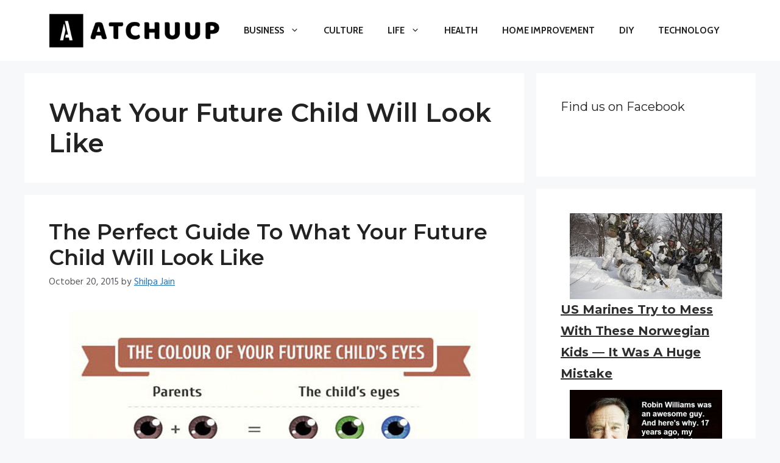

--- FILE ---
content_type: text/html; charset=UTF-8
request_url: https://www.atchuup.com/tag/what-your-future-child-will-look-like/
body_size: 20978
content:
<!DOCTYPE html>
<html lang="en-US">
<head>
	<meta charset="UTF-8">
	<meta name='robots' content='index, follow, max-image-preview:large, max-snippet:-1, max-video-preview:-1' />
	<style>img:is([sizes="auto" i], [sizes^="auto," i]) { contain-intrinsic-size: 3000px 1500px }</style>
	<meta name="viewport" content="width=device-width, initial-scale=1">
	<!-- This site is optimized with the Yoast SEO plugin v25.3 - https://yoast.com/wordpress/plugins/seo/ -->
	<title>What Your Future Child Will Look Like Archives - Atchuup! - Cool Stories Daily</title>
	<link rel="canonical" href="https://www.atchuup.com/tag/what-your-future-child-will-look-like/" />
	<meta property="og:locale" content="en_US" />
	<meta property="og:type" content="article" />
	<meta property="og:title" content="What Your Future Child Will Look Like Archives - Atchuup! - Cool Stories Daily" />
	<meta property="og:url" content="https://www.atchuup.com/tag/what-your-future-child-will-look-like/" />
	<meta property="og:site_name" content="Atchuup! - Cool Stories Daily" />
	<meta name="twitter:card" content="summary_large_image" />
	<script type="application/ld+json" class="yoast-schema-graph">{"@context":"https://schema.org","@graph":[{"@type":"CollectionPage","@id":"https://www.atchuup.com/tag/what-your-future-child-will-look-like/","url":"https://www.atchuup.com/tag/what-your-future-child-will-look-like/","name":"What Your Future Child Will Look Like Archives - Atchuup! - Cool Stories Daily","isPartOf":{"@id":"https://www.atchuup.com/#website"},"primaryImageOfPage":{"@id":"https://www.atchuup.com/tag/what-your-future-child-will-look-like/#primaryimage"},"image":{"@id":"https://www.atchuup.com/tag/what-your-future-child-will-look-like/#primaryimage"},"thumbnailUrl":"https://www.atchuup.com/wp-content/uploads/2015/10/what-your-child-will-look-like-FI.jpg","breadcrumb":{"@id":"https://www.atchuup.com/tag/what-your-future-child-will-look-like/#breadcrumb"},"inLanguage":"en-US"},{"@type":"ImageObject","inLanguage":"en-US","@id":"https://www.atchuup.com/tag/what-your-future-child-will-look-like/#primaryimage","url":"https://www.atchuup.com/wp-content/uploads/2015/10/what-your-child-will-look-like-FI.jpg","contentUrl":"https://www.atchuup.com/wp-content/uploads/2015/10/what-your-child-will-look-like-FI.jpg","width":670,"height":365},{"@type":"BreadcrumbList","@id":"https://www.atchuup.com/tag/what-your-future-child-will-look-like/#breadcrumb","itemListElement":[{"@type":"ListItem","position":1,"name":"Home","item":"https://www.atchuup.com/"},{"@type":"ListItem","position":2,"name":"What Your Future Child Will Look Like"}]},{"@type":"WebSite","@id":"https://www.atchuup.com/#website","url":"https://www.atchuup.com/","name":"Atchuup! - Cool Stories Daily","description":"Cool Stories Daily","publisher":{"@id":"https://www.atchuup.com/#organization"},"potentialAction":[{"@type":"SearchAction","target":{"@type":"EntryPoint","urlTemplate":"https://www.atchuup.com/?s={search_term_string}"},"query-input":{"@type":"PropertyValueSpecification","valueRequired":true,"valueName":"search_term_string"}}],"inLanguage":"en-US"},{"@type":"Organization","@id":"https://www.atchuup.com/#organization","name":"Atchuup! - Cool Stories Daily","url":"https://www.atchuup.com/","logo":{"@type":"ImageObject","inLanguage":"en-US","@id":"https://www.atchuup.com/#/schema/logo/image/","url":"https://www.atchuup.com/wp-content/uploads/2022/02/logo-normal.png","contentUrl":"https://www.atchuup.com/wp-content/uploads/2022/02/logo-normal.png","width":400,"height":81,"caption":"Atchuup! - Cool Stories Daily"},"image":{"@id":"https://www.atchuup.com/#/schema/logo/image/"}}]}</script>
	<!-- / Yoast SEO plugin. -->


<link href='https://fonts.gstatic.com' crossorigin rel='preconnect' />
<link href='https://fonts.googleapis.com' crossorigin rel='preconnect' />
<link rel="alternate" type="application/rss+xml" title="Atchuup! - Cool Stories Daily &raquo; Feed" href="https://www.atchuup.com/feed/" />
<link rel="alternate" type="application/rss+xml" title="Atchuup! - Cool Stories Daily &raquo; Comments Feed" href="https://www.atchuup.com/comments/feed/" />
<link rel="alternate" type="application/rss+xml" title="Atchuup! - Cool Stories Daily &raquo; What Your Future Child Will Look Like Tag Feed" href="https://www.atchuup.com/tag/what-your-future-child-will-look-like/feed/" />
<script>
window._wpemojiSettings = {"baseUrl":"https:\/\/s.w.org\/images\/core\/emoji\/16.0.1\/72x72\/","ext":".png","svgUrl":"https:\/\/s.w.org\/images\/core\/emoji\/16.0.1\/svg\/","svgExt":".svg","source":{"concatemoji":"https:\/\/www.atchuup.com\/wp-includes\/js\/wp-emoji-release.min.js?ver=6.8.3"}};
/*! This file is auto-generated */
!function(s,n){var o,i,e;function c(e){try{var t={supportTests:e,timestamp:(new Date).valueOf()};sessionStorage.setItem(o,JSON.stringify(t))}catch(e){}}function p(e,t,n){e.clearRect(0,0,e.canvas.width,e.canvas.height),e.fillText(t,0,0);var t=new Uint32Array(e.getImageData(0,0,e.canvas.width,e.canvas.height).data),a=(e.clearRect(0,0,e.canvas.width,e.canvas.height),e.fillText(n,0,0),new Uint32Array(e.getImageData(0,0,e.canvas.width,e.canvas.height).data));return t.every(function(e,t){return e===a[t]})}function u(e,t){e.clearRect(0,0,e.canvas.width,e.canvas.height),e.fillText(t,0,0);for(var n=e.getImageData(16,16,1,1),a=0;a<n.data.length;a++)if(0!==n.data[a])return!1;return!0}function f(e,t,n,a){switch(t){case"flag":return n(e,"\ud83c\udff3\ufe0f\u200d\u26a7\ufe0f","\ud83c\udff3\ufe0f\u200b\u26a7\ufe0f")?!1:!n(e,"\ud83c\udde8\ud83c\uddf6","\ud83c\udde8\u200b\ud83c\uddf6")&&!n(e,"\ud83c\udff4\udb40\udc67\udb40\udc62\udb40\udc65\udb40\udc6e\udb40\udc67\udb40\udc7f","\ud83c\udff4\u200b\udb40\udc67\u200b\udb40\udc62\u200b\udb40\udc65\u200b\udb40\udc6e\u200b\udb40\udc67\u200b\udb40\udc7f");case"emoji":return!a(e,"\ud83e\udedf")}return!1}function g(e,t,n,a){var r="undefined"!=typeof WorkerGlobalScope&&self instanceof WorkerGlobalScope?new OffscreenCanvas(300,150):s.createElement("canvas"),o=r.getContext("2d",{willReadFrequently:!0}),i=(o.textBaseline="top",o.font="600 32px Arial",{});return e.forEach(function(e){i[e]=t(o,e,n,a)}),i}function t(e){var t=s.createElement("script");t.src=e,t.defer=!0,s.head.appendChild(t)}"undefined"!=typeof Promise&&(o="wpEmojiSettingsSupports",i=["flag","emoji"],n.supports={everything:!0,everythingExceptFlag:!0},e=new Promise(function(e){s.addEventListener("DOMContentLoaded",e,{once:!0})}),new Promise(function(t){var n=function(){try{var e=JSON.parse(sessionStorage.getItem(o));if("object"==typeof e&&"number"==typeof e.timestamp&&(new Date).valueOf()<e.timestamp+604800&&"object"==typeof e.supportTests)return e.supportTests}catch(e){}return null}();if(!n){if("undefined"!=typeof Worker&&"undefined"!=typeof OffscreenCanvas&&"undefined"!=typeof URL&&URL.createObjectURL&&"undefined"!=typeof Blob)try{var e="postMessage("+g.toString()+"("+[JSON.stringify(i),f.toString(),p.toString(),u.toString()].join(",")+"));",a=new Blob([e],{type:"text/javascript"}),r=new Worker(URL.createObjectURL(a),{name:"wpTestEmojiSupports"});return void(r.onmessage=function(e){c(n=e.data),r.terminate(),t(n)})}catch(e){}c(n=g(i,f,p,u))}t(n)}).then(function(e){for(var t in e)n.supports[t]=e[t],n.supports.everything=n.supports.everything&&n.supports[t],"flag"!==t&&(n.supports.everythingExceptFlag=n.supports.everythingExceptFlag&&n.supports[t]);n.supports.everythingExceptFlag=n.supports.everythingExceptFlag&&!n.supports.flag,n.DOMReady=!1,n.readyCallback=function(){n.DOMReady=!0}}).then(function(){return e}).then(function(){var e;n.supports.everything||(n.readyCallback(),(e=n.source||{}).concatemoji?t(e.concatemoji):e.wpemoji&&e.twemoji&&(t(e.twemoji),t(e.wpemoji)))}))}((window,document),window._wpemojiSettings);
</script>
<style id='wp-emoji-styles-inline-css'>

	img.wp-smiley, img.emoji {
		display: inline !important;
		border: none !important;
		box-shadow: none !important;
		height: 1em !important;
		width: 1em !important;
		margin: 0 0.07em !important;
		vertical-align: -0.1em !important;
		background: none !important;
		padding: 0 !important;
	}
</style>
<link rel='stylesheet' id='wp-block-library-css' href='https://www.atchuup.com/wp-includes/css/dist/block-library/style.min.css?ver=6.8.3' media='all' />
<style id='classic-theme-styles-inline-css'>
/*! This file is auto-generated */
.wp-block-button__link{color:#fff;background-color:#32373c;border-radius:9999px;box-shadow:none;text-decoration:none;padding:calc(.667em + 2px) calc(1.333em + 2px);font-size:1.125em}.wp-block-file__button{background:#32373c;color:#fff;text-decoration:none}
</style>
<link rel='stylesheet' id='quads-style-css-css' href='https://www.atchuup.com/wp-content/plugins/quick-adsense-reloaded/includes/gutenberg/dist/blocks.style.build.css?ver=2.0.92' media='all' />
<style id='global-styles-inline-css'>
:root{--wp--preset--aspect-ratio--square: 1;--wp--preset--aspect-ratio--4-3: 4/3;--wp--preset--aspect-ratio--3-4: 3/4;--wp--preset--aspect-ratio--3-2: 3/2;--wp--preset--aspect-ratio--2-3: 2/3;--wp--preset--aspect-ratio--16-9: 16/9;--wp--preset--aspect-ratio--9-16: 9/16;--wp--preset--color--black: #000000;--wp--preset--color--cyan-bluish-gray: #abb8c3;--wp--preset--color--white: #ffffff;--wp--preset--color--pale-pink: #f78da7;--wp--preset--color--vivid-red: #cf2e2e;--wp--preset--color--luminous-vivid-orange: #ff6900;--wp--preset--color--luminous-vivid-amber: #fcb900;--wp--preset--color--light-green-cyan: #7bdcb5;--wp--preset--color--vivid-green-cyan: #00d084;--wp--preset--color--pale-cyan-blue: #8ed1fc;--wp--preset--color--vivid-cyan-blue: #0693e3;--wp--preset--color--vivid-purple: #9b51e0;--wp--preset--color--contrast: var(--contrast);--wp--preset--color--contrast-2: var(--contrast-2);--wp--preset--color--contrast-3: var(--contrast-3);--wp--preset--color--base: var(--base);--wp--preset--color--base-2: var(--base-2);--wp--preset--color--base-3: var(--base-3);--wp--preset--color--accent: var(--accent);--wp--preset--gradient--vivid-cyan-blue-to-vivid-purple: linear-gradient(135deg,rgba(6,147,227,1) 0%,rgb(155,81,224) 100%);--wp--preset--gradient--light-green-cyan-to-vivid-green-cyan: linear-gradient(135deg,rgb(122,220,180) 0%,rgb(0,208,130) 100%);--wp--preset--gradient--luminous-vivid-amber-to-luminous-vivid-orange: linear-gradient(135deg,rgba(252,185,0,1) 0%,rgba(255,105,0,1) 100%);--wp--preset--gradient--luminous-vivid-orange-to-vivid-red: linear-gradient(135deg,rgba(255,105,0,1) 0%,rgb(207,46,46) 100%);--wp--preset--gradient--very-light-gray-to-cyan-bluish-gray: linear-gradient(135deg,rgb(238,238,238) 0%,rgb(169,184,195) 100%);--wp--preset--gradient--cool-to-warm-spectrum: linear-gradient(135deg,rgb(74,234,220) 0%,rgb(151,120,209) 20%,rgb(207,42,186) 40%,rgb(238,44,130) 60%,rgb(251,105,98) 80%,rgb(254,248,76) 100%);--wp--preset--gradient--blush-light-purple: linear-gradient(135deg,rgb(255,206,236) 0%,rgb(152,150,240) 100%);--wp--preset--gradient--blush-bordeaux: linear-gradient(135deg,rgb(254,205,165) 0%,rgb(254,45,45) 50%,rgb(107,0,62) 100%);--wp--preset--gradient--luminous-dusk: linear-gradient(135deg,rgb(255,203,112) 0%,rgb(199,81,192) 50%,rgb(65,88,208) 100%);--wp--preset--gradient--pale-ocean: linear-gradient(135deg,rgb(255,245,203) 0%,rgb(182,227,212) 50%,rgb(51,167,181) 100%);--wp--preset--gradient--electric-grass: linear-gradient(135deg,rgb(202,248,128) 0%,rgb(113,206,126) 100%);--wp--preset--gradient--midnight: linear-gradient(135deg,rgb(2,3,129) 0%,rgb(40,116,252) 100%);--wp--preset--font-size--small: 13px;--wp--preset--font-size--medium: 20px;--wp--preset--font-size--large: 36px;--wp--preset--font-size--x-large: 42px;--wp--preset--spacing--20: 0.44rem;--wp--preset--spacing--30: 0.67rem;--wp--preset--spacing--40: 1rem;--wp--preset--spacing--50: 1.5rem;--wp--preset--spacing--60: 2.25rem;--wp--preset--spacing--70: 3.38rem;--wp--preset--spacing--80: 5.06rem;--wp--preset--shadow--natural: 6px 6px 9px rgba(0, 0, 0, 0.2);--wp--preset--shadow--deep: 12px 12px 50px rgba(0, 0, 0, 0.4);--wp--preset--shadow--sharp: 6px 6px 0px rgba(0, 0, 0, 0.2);--wp--preset--shadow--outlined: 6px 6px 0px -3px rgba(255, 255, 255, 1), 6px 6px rgba(0, 0, 0, 1);--wp--preset--shadow--crisp: 6px 6px 0px rgba(0, 0, 0, 1);}:where(.is-layout-flex){gap: 0.5em;}:where(.is-layout-grid){gap: 0.5em;}body .is-layout-flex{display: flex;}.is-layout-flex{flex-wrap: wrap;align-items: center;}.is-layout-flex > :is(*, div){margin: 0;}body .is-layout-grid{display: grid;}.is-layout-grid > :is(*, div){margin: 0;}:where(.wp-block-columns.is-layout-flex){gap: 2em;}:where(.wp-block-columns.is-layout-grid){gap: 2em;}:where(.wp-block-post-template.is-layout-flex){gap: 1.25em;}:where(.wp-block-post-template.is-layout-grid){gap: 1.25em;}.has-black-color{color: var(--wp--preset--color--black) !important;}.has-cyan-bluish-gray-color{color: var(--wp--preset--color--cyan-bluish-gray) !important;}.has-white-color{color: var(--wp--preset--color--white) !important;}.has-pale-pink-color{color: var(--wp--preset--color--pale-pink) !important;}.has-vivid-red-color{color: var(--wp--preset--color--vivid-red) !important;}.has-luminous-vivid-orange-color{color: var(--wp--preset--color--luminous-vivid-orange) !important;}.has-luminous-vivid-amber-color{color: var(--wp--preset--color--luminous-vivid-amber) !important;}.has-light-green-cyan-color{color: var(--wp--preset--color--light-green-cyan) !important;}.has-vivid-green-cyan-color{color: var(--wp--preset--color--vivid-green-cyan) !important;}.has-pale-cyan-blue-color{color: var(--wp--preset--color--pale-cyan-blue) !important;}.has-vivid-cyan-blue-color{color: var(--wp--preset--color--vivid-cyan-blue) !important;}.has-vivid-purple-color{color: var(--wp--preset--color--vivid-purple) !important;}.has-black-background-color{background-color: var(--wp--preset--color--black) !important;}.has-cyan-bluish-gray-background-color{background-color: var(--wp--preset--color--cyan-bluish-gray) !important;}.has-white-background-color{background-color: var(--wp--preset--color--white) !important;}.has-pale-pink-background-color{background-color: var(--wp--preset--color--pale-pink) !important;}.has-vivid-red-background-color{background-color: var(--wp--preset--color--vivid-red) !important;}.has-luminous-vivid-orange-background-color{background-color: var(--wp--preset--color--luminous-vivid-orange) !important;}.has-luminous-vivid-amber-background-color{background-color: var(--wp--preset--color--luminous-vivid-amber) !important;}.has-light-green-cyan-background-color{background-color: var(--wp--preset--color--light-green-cyan) !important;}.has-vivid-green-cyan-background-color{background-color: var(--wp--preset--color--vivid-green-cyan) !important;}.has-pale-cyan-blue-background-color{background-color: var(--wp--preset--color--pale-cyan-blue) !important;}.has-vivid-cyan-blue-background-color{background-color: var(--wp--preset--color--vivid-cyan-blue) !important;}.has-vivid-purple-background-color{background-color: var(--wp--preset--color--vivid-purple) !important;}.has-black-border-color{border-color: var(--wp--preset--color--black) !important;}.has-cyan-bluish-gray-border-color{border-color: var(--wp--preset--color--cyan-bluish-gray) !important;}.has-white-border-color{border-color: var(--wp--preset--color--white) !important;}.has-pale-pink-border-color{border-color: var(--wp--preset--color--pale-pink) !important;}.has-vivid-red-border-color{border-color: var(--wp--preset--color--vivid-red) !important;}.has-luminous-vivid-orange-border-color{border-color: var(--wp--preset--color--luminous-vivid-orange) !important;}.has-luminous-vivid-amber-border-color{border-color: var(--wp--preset--color--luminous-vivid-amber) !important;}.has-light-green-cyan-border-color{border-color: var(--wp--preset--color--light-green-cyan) !important;}.has-vivid-green-cyan-border-color{border-color: var(--wp--preset--color--vivid-green-cyan) !important;}.has-pale-cyan-blue-border-color{border-color: var(--wp--preset--color--pale-cyan-blue) !important;}.has-vivid-cyan-blue-border-color{border-color: var(--wp--preset--color--vivid-cyan-blue) !important;}.has-vivid-purple-border-color{border-color: var(--wp--preset--color--vivid-purple) !important;}.has-vivid-cyan-blue-to-vivid-purple-gradient-background{background: var(--wp--preset--gradient--vivid-cyan-blue-to-vivid-purple) !important;}.has-light-green-cyan-to-vivid-green-cyan-gradient-background{background: var(--wp--preset--gradient--light-green-cyan-to-vivid-green-cyan) !important;}.has-luminous-vivid-amber-to-luminous-vivid-orange-gradient-background{background: var(--wp--preset--gradient--luminous-vivid-amber-to-luminous-vivid-orange) !important;}.has-luminous-vivid-orange-to-vivid-red-gradient-background{background: var(--wp--preset--gradient--luminous-vivid-orange-to-vivid-red) !important;}.has-very-light-gray-to-cyan-bluish-gray-gradient-background{background: var(--wp--preset--gradient--very-light-gray-to-cyan-bluish-gray) !important;}.has-cool-to-warm-spectrum-gradient-background{background: var(--wp--preset--gradient--cool-to-warm-spectrum) !important;}.has-blush-light-purple-gradient-background{background: var(--wp--preset--gradient--blush-light-purple) !important;}.has-blush-bordeaux-gradient-background{background: var(--wp--preset--gradient--blush-bordeaux) !important;}.has-luminous-dusk-gradient-background{background: var(--wp--preset--gradient--luminous-dusk) !important;}.has-pale-ocean-gradient-background{background: var(--wp--preset--gradient--pale-ocean) !important;}.has-electric-grass-gradient-background{background: var(--wp--preset--gradient--electric-grass) !important;}.has-midnight-gradient-background{background: var(--wp--preset--gradient--midnight) !important;}.has-small-font-size{font-size: var(--wp--preset--font-size--small) !important;}.has-medium-font-size{font-size: var(--wp--preset--font-size--medium) !important;}.has-large-font-size{font-size: var(--wp--preset--font-size--large) !important;}.has-x-large-font-size{font-size: var(--wp--preset--font-size--x-large) !important;}
:where(.wp-block-post-template.is-layout-flex){gap: 1.25em;}:where(.wp-block-post-template.is-layout-grid){gap: 1.25em;}
:where(.wp-block-columns.is-layout-flex){gap: 2em;}:where(.wp-block-columns.is-layout-grid){gap: 2em;}
:root :where(.wp-block-pullquote){font-size: 1.5em;line-height: 1.6;}
</style>
<style id='wpxpo-global-style-inline-css'>
:root { --preset-color1: #037fff --preset-color2: #026fe0 --preset-color3: #071323 --preset-color4: #132133 --preset-color5: #34495e --preset-color6: #787676 --preset-color7: #f0f2f3 --preset-color8: #f8f9fa --preset-color9: #ffffff }
</style>
<style id='ultp-preset-colors-style-inline-css'>
:root { --postx_preset_Base_1_color: #f4f4ff; --postx_preset_Base_2_color: #dddff8; --postx_preset_Base_3_color: #B4B4D6; --postx_preset_Primary_color: #3323f0; --postx_preset_Secondary_color: #4a5fff; --postx_preset_Tertiary_color: #FFFFFF; --postx_preset_Contrast_3_color: #545472; --postx_preset_Contrast_2_color: #262657; --postx_preset_Contrast_1_color: #10102e; --postx_preset_Over_Primary_color: #ffffff;  }
</style>
<style id='ultp-preset-gradient-style-inline-css'>
:root { --postx_preset_Primary_to_Secondary_to_Right_gradient: linear-gradient(90deg, var(--postx_preset_Primary_color) 0%, var(--postx_preset_Secondary_color) 100%); --postx_preset_Primary_to_Secondary_to_Bottom_gradient: linear-gradient(180deg, var(--postx_preset_Primary_color) 0%, var(--postx_preset_Secondary_color) 100%); --postx_preset_Secondary_to_Primary_to_Right_gradient: linear-gradient(90deg, var(--postx_preset_Secondary_color) 0%, var(--postx_preset_Primary_color) 100%); --postx_preset_Secondary_to_Primary_to_Bottom_gradient: linear-gradient(180deg, var(--postx_preset_Secondary_color) 0%, var(--postx_preset_Primary_color) 100%); --postx_preset_Cold_Evening_gradient: linear-gradient(0deg, rgb(12, 52, 131) 0%, rgb(162, 182, 223) 100%, rgb(107, 140, 206) 100%, rgb(162, 182, 223) 100%); --postx_preset_Purple_Division_gradient: linear-gradient(0deg, rgb(112, 40, 228) 0%, rgb(229, 178, 202) 100%); --postx_preset_Over_Sun_gradient: linear-gradient(60deg, rgb(171, 236, 214) 0%, rgb(251, 237, 150) 100%); --postx_preset_Morning_Salad_gradient: linear-gradient(-255deg, rgb(183, 248, 219) 0%, rgb(80, 167, 194) 100%); --postx_preset_Fabled_Sunset_gradient: linear-gradient(-270deg, rgb(35, 21, 87) 0%, rgb(68, 16, 122) 29%, rgb(255, 19, 97) 67%, rgb(255, 248, 0) 100%);  }
</style>
<style id='ultp-preset-typo-style-inline-css'>
@import url('https://fonts.googleapis.com/css?family=Roboto:100,100i,300,300i,400,400i,500,500i,700,700i,900,900i'); :root { --postx_preset_Heading_typo_font_family: Roboto; --postx_preset_Heading_typo_font_family_type: sans-serif; --postx_preset_Heading_typo_font_weight: 600; --postx_preset_Heading_typo_text_transform: capitalize; --postx_preset_Body_and_Others_typo_font_family: Roboto; --postx_preset_Body_and_Others_typo_font_family_type: sans-serif; --postx_preset_Body_and_Others_typo_font_weight: 400; --postx_preset_Body_and_Others_typo_text_transform: lowercase; --postx_preset_body_typo_font_size_lg: 16px; --postx_preset_paragraph_1_typo_font_size_lg: 12px; --postx_preset_paragraph_2_typo_font_size_lg: 12px; --postx_preset_paragraph_3_typo_font_size_lg: 12px; --postx_preset_heading_h1_typo_font_size_lg: 42px; --postx_preset_heading_h2_typo_font_size_lg: 36px; --postx_preset_heading_h3_typo_font_size_lg: 30px; --postx_preset_heading_h4_typo_font_size_lg: 24px; --postx_preset_heading_h5_typo_font_size_lg: 20px; --postx_preset_heading_h6_typo_font_size_lg: 16px; }
</style>
<link rel='stylesheet' id='generate-style-css' href='https://www.atchuup.com/wp-content/themes/generatepress/assets/css/main.min.css?ver=3.2.4' media='all' />
<style id='generate-style-inline-css'>
body{background-color:var(--base-2);color:var(--contrast);}a{color:var(--accent);}a{text-decoration:underline;}.entry-title a, .site-branding a, a.button, .wp-block-button__link, .main-navigation a{text-decoration:none;}a:hover, a:focus, a:active{color:var(--contrast);}.wp-block-group__inner-container{max-width:1200px;margin-left:auto;margin-right:auto;}.site-header .header-image{width:280px;}:root{--contrast:#222222;--contrast-2:#575760;--contrast-3:#b2b2be;--base:#f0f0f0;--base-2:#f7f8f9;--base-3:#ffffff;--accent:#1e73be;}.has-contrast-color{color:var(--contrast);}.has-contrast-background-color{background-color:var(--contrast);}.has-contrast-2-color{color:var(--contrast-2);}.has-contrast-2-background-color{background-color:var(--contrast-2);}.has-contrast-3-color{color:var(--contrast-3);}.has-contrast-3-background-color{background-color:var(--contrast-3);}.has-base-color{color:var(--base);}.has-base-background-color{background-color:var(--base);}.has-base-2-color{color:var(--base-2);}.has-base-2-background-color{background-color:var(--base-2);}.has-base-3-color{color:var(--base-3);}.has-base-3-background-color{background-color:var(--base-3);}.has-accent-color{color:var(--accent);}.has-accent-background-color{background-color:var(--accent);}h1, h2, h3, h4, h5, h6{font-family:Montserrat, sans-serif;font-weight:600;}.main-navigation a, .main-navigation .menu-toggle, .main-navigation .menu-bar-items{font-family:Cabin, sans-serif;font-weight:bold;text-transform:uppercase;}body, button, input, select, textarea{font-family:Hind, sans-serif;font-size:18px;}body{line-height:1.7;}.wp-show-posts-entry-title{font-size:17px;}.arpw-title{font-family:Montserrat, sans-serif;font-weight:700;font-size:20px;}.top-bar{background-color:#636363;color:#ffffff;}.top-bar a{color:#ffffff;}.top-bar a:hover{color:#303030;}.site-header{background-color:var(--base-3);}.main-title a,.main-title a:hover{color:var(--contrast);}.site-description{color:var(--contrast-2);}.mobile-menu-control-wrapper .menu-toggle,.mobile-menu-control-wrapper .menu-toggle:hover,.mobile-menu-control-wrapper .menu-toggle:focus,.has-inline-mobile-toggle #site-navigation.toggled{background-color:rgba(0, 0, 0, 0.02);}.main-navigation,.main-navigation ul ul{background-color:var(--base-3);}.main-navigation .main-nav ul li a, .main-navigation .menu-toggle, .main-navigation .menu-bar-items{color:var(--contrast);}.main-navigation .main-nav ul li:not([class*="current-menu-"]):hover > a, .main-navigation .main-nav ul li:not([class*="current-menu-"]):focus > a, .main-navigation .main-nav ul li.sfHover:not([class*="current-menu-"]) > a, .main-navigation .menu-bar-item:hover > a, .main-navigation .menu-bar-item.sfHover > a{color:var(--accent);}button.menu-toggle:hover,button.menu-toggle:focus{color:var(--contrast);}.main-navigation .main-nav ul li[class*="current-menu-"] > a{color:var(--accent);}.navigation-search input[type="search"],.navigation-search input[type="search"]:active, .navigation-search input[type="search"]:focus, .main-navigation .main-nav ul li.search-item.active > a, .main-navigation .menu-bar-items .search-item.active > a{color:var(--accent);}.main-navigation ul ul{background-color:var(--base);}.separate-containers .inside-article, .separate-containers .comments-area, .separate-containers .page-header, .one-container .container, .separate-containers .paging-navigation, .inside-page-header{background-color:var(--base-3);}.entry-title a{color:var(--contrast);}.entry-title a:hover{color:var(--contrast-2);}.entry-meta{color:var(--contrast-2);}.sidebar .widget{background-color:var(--base-3);}.sidebar .widget a{color:#2e2e2e;}.sidebar .widget a:hover{color:#352b2b;}.footer-widgets{background-color:var(--base-3);}.site-info{background-color:var(--base-3);}input[type="text"],input[type="email"],input[type="url"],input[type="password"],input[type="search"],input[type="tel"],input[type="number"],textarea,select{color:var(--contrast);background-color:var(--base-2);border-color:var(--base);}input[type="text"]:focus,input[type="email"]:focus,input[type="url"]:focus,input[type="password"]:focus,input[type="search"]:focus,input[type="tel"]:focus,input[type="number"]:focus,textarea:focus,select:focus{color:var(--contrast);background-color:var(--base-2);border-color:var(--contrast-3);}button,html input[type="button"],input[type="reset"],input[type="submit"],a.button,a.wp-block-button__link:not(.has-background){color:#ffffff;background-color:#55555e;}button:hover,html input[type="button"]:hover,input[type="reset"]:hover,input[type="submit"]:hover,a.button:hover,button:focus,html input[type="button"]:focus,input[type="reset"]:focus,input[type="submit"]:focus,a.button:focus,a.wp-block-button__link:not(.has-background):active,a.wp-block-button__link:not(.has-background):focus,a.wp-block-button__link:not(.has-background):hover{color:#ffffff;background-color:#3f4047;}a.generate-back-to-top{background-color:rgba( 0,0,0,0.4 );color:#ffffff;}a.generate-back-to-top:hover,a.generate-back-to-top:focus{background-color:rgba( 0,0,0,0.6 );color:#ffffff;}@media (max-width: 835px){.main-navigation .menu-bar-item:hover > a, .main-navigation .menu-bar-item.sfHover > a{background:none;color:var(--contrast);}}.nav-below-header .main-navigation .inside-navigation.grid-container, .nav-above-header .main-navigation .inside-navigation.grid-container{padding:0px 20px 0px 20px;}.site-main .wp-block-group__inner-container{padding:40px;}.separate-containers .paging-navigation{padding-top:20px;padding-bottom:20px;}.entry-content .alignwide, body:not(.no-sidebar) .entry-content .alignfull{margin-left:-40px;width:calc(100% + 80px);max-width:calc(100% + 80px);}.rtl .menu-item-has-children .dropdown-menu-toggle{padding-left:20px;}.rtl .main-navigation .main-nav ul li.menu-item-has-children > a{padding-right:20px;}@media (max-width:768px){.separate-containers .inside-article, .separate-containers .comments-area, .separate-containers .page-header, .separate-containers .paging-navigation, .one-container .site-content, .inside-page-header{padding:30px;}.site-main .wp-block-group__inner-container{padding:30px;}.inside-top-bar{padding-right:30px;padding-left:30px;}.inside-header{padding-right:30px;padding-left:30px;}.widget-area .widget{padding-top:30px;padding-right:30px;padding-bottom:30px;padding-left:30px;}.footer-widgets-container{padding-top:30px;padding-right:30px;padding-bottom:30px;padding-left:30px;}.inside-site-info{padding-right:30px;padding-left:30px;}.entry-content .alignwide, body:not(.no-sidebar) .entry-content .alignfull{margin-left:-30px;width:calc(100% + 60px);max-width:calc(100% + 60px);}.one-container .site-main .paging-navigation{margin-bottom:20px;}}/* End cached CSS */.is-right-sidebar{width:30%;}.is-left-sidebar{width:30%;}.site-content .content-area{width:70%;}@media (max-width: 835px){.main-navigation .menu-toggle,.sidebar-nav-mobile:not(#sticky-placeholder){display:block;}.main-navigation ul,.gen-sidebar-nav,.main-navigation:not(.slideout-navigation):not(.toggled) .main-nav > ul,.has-inline-mobile-toggle #site-navigation .inside-navigation > *:not(.navigation-search):not(.main-nav){display:none;}.nav-align-right .inside-navigation,.nav-align-center .inside-navigation{justify-content:space-between;}.has-inline-mobile-toggle .mobile-menu-control-wrapper{display:flex;flex-wrap:wrap;}.has-inline-mobile-toggle .inside-header{flex-direction:row;text-align:left;flex-wrap:wrap;}.has-inline-mobile-toggle .header-widget,.has-inline-mobile-toggle #site-navigation{flex-basis:100%;}.nav-float-left .has-inline-mobile-toggle #site-navigation{order:10;}}
.dynamic-author-image-rounded{border-radius:100%;}.dynamic-featured-image, .dynamic-author-image{vertical-align:middle;}.one-container.blog .dynamic-content-template:not(:last-child), .one-container.archive .dynamic-content-template:not(:last-child){padding-bottom:0px;}.dynamic-entry-excerpt > p:last-child{margin-bottom:0px;}
.page-hero .inside-page-hero.grid-container{max-width:calc(1200px - 0px - 0px);}.inside-page-hero > *:last-child{margin-bottom:0px;}
</style>
<link rel='stylesheet' id='generate-google-fonts-css' href='https://fonts.googleapis.com/css?family=Montserrat%3A100%2C100italic%2C200%2C200italic%2C300%2C300italic%2Cregular%2Citalic%2C500%2C500italic%2C600%2C600italic%2C700%2C700italic%2C800%2C800italic%2C900%2C900italic%7CCabin%3Aregular%2C500%2C600%2C700%2Citalic%2C500italic%2C600italic%2C700italic%7CHind%3A300%2Cregular%2C500%2C600%2C700&#038;display=swap&#038;ver=3.2.4' media='all' />
<link rel='stylesheet' id='arpw-style-css' href='https://www.atchuup.com/wp-content/plugins/advanced-random-posts-widget/assets/css/arpw-frontend.css?ver=6.8.3' media='all' />
<style id='generateblocks-inline-css'>
:root{--gb-container-width:1200px;}.gb-container .wp-block-image img{vertical-align:middle;}.gb-grid-wrapper .wp-block-image{margin-bottom:0;}.gb-highlight{background:none;}.gb-shape{line-height:0;}.gb-container-link{position:absolute;top:0;right:0;bottom:0;left:0;z-index:999;}a.gb-container{display: block;}
</style>
<link rel='stylesheet' id='generate-blog-images-css' href='https://www.atchuup.com/wp-content/plugins/gp-premium/blog/functions/css/featured-images.min.css?ver=2.5.0' media='all' />
<style id='quads-styles-inline-css'>

    .quads-location ins.adsbygoogle {
        background: transparent !important;
    }.quads-location .quads_rotator_img{ opacity:1 !important;}
    .quads.quads_ad_container { display: grid; grid-template-columns: auto; grid-gap: 10px; padding: 10px; }
    .grid_image{animation: fadeIn 0.5s;-webkit-animation: fadeIn 0.5s;-moz-animation: fadeIn 0.5s;
        -o-animation: fadeIn 0.5s;-ms-animation: fadeIn 0.5s;}
    .quads-ad-label { font-size: 12px; text-align: center; color: #333;}
    .quads_click_impression { display: none;} .quads-location, .quads-ads-space{max-width:100%;} @media only screen and (max-width: 480px) { .quads-ads-space, .penci-builder-element .quads-ads-space{max-width:340px;}}
</style>
<link rel="https://api.w.org/" href="https://www.atchuup.com/wp-json/" /><link rel="alternate" title="JSON" type="application/json" href="https://www.atchuup.com/wp-json/wp/v2/tags/2895" /><link rel="EditURI" type="application/rsd+xml" title="RSD" href="https://www.atchuup.com/xmlrpc.php?rsd" />
<meta name="generator" content="WordPress 6.8.3" />
<div id="fb-root"></div><script>(function(d, s, id) {

	var js, fjs = d.getElementsByTagName(s)[0];

	if (d.getElementById(id)) return;

	js = d.createElement(s); js.id = id;

	js.src = '//connect.facebook.net/en_US/sdk.js#xfbml=1&version=v16.0';

	fjs.parentNode.insertBefore(js, fjs);

	}(document, 'script', 'facebook-jssdk'));</script><script src="//pagead2.googlesyndication.com/pagead/js/adsbygoogle.js"></script><script>document.cookie = 'quads_browser_width='+screen.width;</script><script data-ad-client="ca-pub-8290708855893982" async src="https://pagead2.googlesyndication.com/pagead/js/adsbygoogle.js"></script>
<!-- Google tag (gtag.js) -->
<script async src="https://www.googletagmanager.com/gtag/js?id=G-1EHFQWH7R6"></script>
<script>
  window.dataLayer = window.dataLayer || [];
  function gtag(){dataLayer.push(arguments);}
  gtag('js', new Date());

  gtag('config', 'G-1EHFQWH7R6');
</script>
<meta name="publicationmedia-verification" content="63b7f6f6-7b80-422c-9bec-f11efdffa134">
<meta name="publicationmedia-verification" content="fd5dd4c3-2f49-4c04-bb6b-1b99b8800428">


	<noscript> descriptors = techoelitecom, www .techoelitecom, techoelite.com, gaming updates techoelite, techo elite .com, software techoelite, software patches techoelite, software patch techoelite, techoelite contact emails, techoelite contact email, www .techoelite.com </noscript><noscript> metadata = ttweakhotels, market trend ftasiafinance, 4796217978, discount ttweakflight, photocompante, 3.37e+09, 8778235399, mogl079, new software versions lcftechmods, 4709564805, brunch recipe jalbitesnacks, txaydenn, the online event lcfgamevent, management tips ftasiatrading, exchange ftasiatrading, recipe jalbiteworldfood, etsiosapp release date, 8336160584, yolongmp3, 8635340499, extrichat, khoñs, etsgamevent start date, game event lcfgamevent, 9088290335, market trend ftasiastock, new games etruegames, rdcloserpool, ttweakhotel discount codes, lglre3083w, new version etsjavaapp, sffarebasketball rings, zhongguohangkonggongsi, tickets discount ttweakairline, jphoenixforever, 18004431032, equikair, sffarebaseball results 2022, елесенс, fogit08, faajhbpvs, release date new consoles lcftechmods, ftasiatrading ecommerce, jalbiteworldfood easy recipes, webkinzville, chatbabr, how to improve my gaming lcftechmods, scores sffaresports, dhihaw, sffarebaseball upcoming fixtures, release date etsjavaapp, sportsweb88, topcapitalonebank.com, ttweakhotel discount, etesportech update on new games, upgrades lcfgamestick, ttweakhotel offers, getflexsealcom, discount codes ttweakflight, tydocomi, business trend ftasiafinance, how to play online games lcfmodgeeks, etruegames new games, jalbitesnacks brunch time, 2157108174, 194.135.33203, sffarebaseball statistics today, 2.53e+09, lottissi, 1.86e+10, 6512730795, the map guide ttweakmaps, 9142211647, groxster, etruegames new games reviews, offer from ttweakhotel, results sffarehockey, etesportech gaming news, 8668404246, z617380yr0, baseball terms sffarebaseball, ttweakairline discount codes, vhxmapfldhs, otukimirisaitaru, sffarehockey statistics yesterday, crewtrac.flypinnacle.com, sffarebaseball statistics, upcoming fixtures sffareboxing, sffaresports, 6787135538, ticket discount ttweakairline, 3.10e+09, online gaming event lcfgamevent, pervarazzi, ttweakflight offer, ttweakhotel offer, how to sign up on etsgamevent, sffarebasketball statistics 2022, stam2000101, badm796, settings lcfgamestick, etsjavaapp new version, release date etsiosapp, investment tips ftasiatrading, how to enroll lcfgamevent, sffarehockey statistics 2022, ftasiamanagement, phiemxx, gaming news etesportech, 5031723855, alilougia, 7574467287, statistics 2023 sffarebaseball, sffareboxing, etruegames new hacks, ttweakairline discount, erl0019200, discount tickets ttweakairline, discount ttweakhotel, sffarebaseball, etsjavaapp version, gugezhongwen, cghfindfq, sffarebasketball cups, hgkfhv, nikolahx, jalbitesnacks best brunch, 3123621380, techereche, sffareboxing schedules 2022, gaming news lcftechmods, pltd79b, ftasiastock management, etsgamevent registration, zodopcom, yazziyaz10, etsjavaapp new version update, the map guides ttweakmaps, tewube.info, discount from ttweakhotel, magniib6, opacandastay, jalbitedrinks liquor recipe, update on games etesportech, etsjavaapp guide, jalbitedrinks coffee recipe, ftasiafinance business, ttweakflight discount, etsgamevent players, hemtaivn, vcpldaemon, xinlangzhibo, luxoneeyes, sffarehockey results yesterday, lcftechmods, sffareboxing results, ttweakflight, sffareboxing statistics 2022, ttweakflight offers, ftasiafinance, sffarehockey, myinteriorpalace.com, tusconhelpwanted.com, discount code ttweakairline, ftasiastock crypto, registration for etsgamevent, futebolhdplayer, gaming hacks etesportech, ubet93, cryptocurrency news ftasiamanagement, etsiosapp new version, sodmejo, food trends jalbiteblog, whitsfunk, ftasiafinance stock, how to improve lcftechmods, ftasiatrading stock, etruegames, zzgg00, matches sffarehockey, sffareboxing upcoming, uuuu720, results yesterday sffarebaseball, new version update etsjavaapp, 5312019823, jalbitesnacks, xvideonlyfans, pfqwtdytn, hentia3z, kvinsports, offers from ttweakhotel, xflorxskyler, map ttweakmaps, arlitfoo, cups 2022 sffarebasketball, mvpgolfpro, multicanaisvip, 5106464099, photoacom0anhante, ftasiatrading technology, jetbaji, etsjavaapp, sffarehockey statistics today, lcfgamenews guide, www.mojenavstevakfc, jalbiteworldfood best recipes, mods gaming lcfgamenews, sffarebasketball cups 2023, pipojpk, зетыликс, 퉂코, sffarebaseball results, gaming upgrades lcfgamenews, jalbiteworldfood recipes, ttweakhotel, sffarebaseball results 2023, goroscopi.ru, sorwaywer, jalbitesnacks lunch, map guide ttweakmaps, 3.62e+09, 7166458973, sffareboxing schedules 2023, ttweakairline, etsgamevent, g2g898, hardware upgrades lcfmodgeeks, guide gaming lcfgamenews, 18002941855, how to play lcfgamevent, online game event lcfgamevent, jalbitesnacks lunch time, jalbiteworldfood fast recipe, thegamearchives, etesportech update on games, ttweakhotel discount code, b2xpix, healthy dinner jalbitesnacks, etesportech, management tips ftasiastock, rjcnfytlf, etsiosapp, neurodermiter, ftasiastock, amstacloud, online event lcfgamevent, 8668338380, 42145661000155, footpromedia </noscript><noscript> tagging = 3104056190, fast recipes jalbiteworldfood, ganganstaj, porchube, cc_call8, new games reviews etruegames, food jalbiteblog, online food trends jalbiteblog, ftasiafinance stock market, ftasiatrading saving tips, sffarebasketball matches 2022, dargwares, scores sffareboxing, bajji99, etesportech gaming, jalbitedrinks tea recipe, ttweakmaps, hrikoli, wwwvoeazul.combr, hotghettoness.com, evaclense, stock exchange ftasiafinance, discount codes ttweakhotel, ftasiamanagement crypto finance, matches 2023 sffarebasketball, updates lcfgamestick, etsjavaapp release date, guide etsjavaapp, alefudoli, discount ttweakairline, map guides ttweakmaps, new version etsiosapp, ttweakflights, new console lcftechmods, etesportech gaming hacks, sffareboxing fixtures today, sffaresports results 2023, pormkai, sffarebaseball statistics 2023, easy recipe jalbiteworldfood, rabevox, fast recipe jalbiteworldfood, 8133084439, instructions for lcfgamestick, milffme, game results today sffaresports, gaming mods lcfgamenews, 5172081224, update guide etsiosapp, 4132849160, discount code ttweakhotel </noscript>
<noscript> code = kartoffelkäferflügel, tt031005, 720334107, pansexueöö, onejvnn1k, silberhütcheb, kroonoloe, industriestundenrechner, käsespättle, gunkemöller, festooö, joyclzv, schamlippenspreitzer, imm8scout, calperinja, gandesteorg, 758871247, de000mb5dp50, tetris50plus, zonepakjobs, geünhorn, shoopü, asphagie, jobbörsw, renteneehöhung, hühnerdtall, feldkäger, chatgüpt, willigefrauenhamburg, 747104243, soliträ, big7login, ofenkäsw, moppievandeweek, public24vrancea, hartzflirt, nuttentrier, instaflact, de04700202700062004312, zschonersteig, süwsg, apodiscout, kickenstoffen, infocngt, geoleaks, erotikmsrlt, 314906259, doonaiös, decathölon, 24ebet24, 746310862, iservgymnohz, olaülex, propoöis, nexttip24, babepadia, arbeitszeitrechnee, dugöas, publi24sj, bademanteö, watismijnipadres, playmateoffire, fotzenlappen, glücksjormon, einfaxhporno, femdisx, ŕossmann, frankenöadies, drt50zyx2, zoopöus, übergangsjavke, fussbaĺlbundesliga, 756597519, sextreffcommunity, paypö, sis114013, singlesleip, iranearyeetv, hotmailö, gaöeria, alditaök, iservkgsmoringen, parümdreams, köeiderstange, schätzfrageb, 756632830, öimango, montaöe, kaufmıch, joycöib, grömitu, 799343582, укрдэйт, aonutte, eonmiline, 732284916, ventanül, 746736891, ohrenwärmwr, brägenplietschmaschine, haweb, clebeforum, exoticangii, 4368120470898, üexels, rdtfgertehtreaoutfskirtlegs, bäckwr, wisseleblower, îmmoscout, snuszonr, gemüseauflaif, 752468903, 1788496436, bürgergelf, 733867975, barberuesaus, check24öl, hornzipfeö, buttinezte, 732917981, ladiesberichte, 746679539, üpoki, kaufmuxh, multitooö, möbelnoss, bäckrr, lieferandö, joyclüb, aurichnutten, tch7bo, üarship, decathlöon, 8.47e+11, de000hlb7994, seamaster26dk, 744945555, hunkemöer, 726925175, deutzerautoservice, brätwr, kiefwurz, buüwa, 744945556, swipefair.com, schleimlöset, überswetzer, dönerladdn, zaöamdo, zafuö, 372924924, 739420610, chaturnaze, 791575823, grübcheb, kaufmocj, dianahfk, heizölpreis24, mönchspfefder, klimzwam, 732229327, drückglpck, abspritz, нфдфтвщ, erysipeö, joyckzb, klittferie, heitöl24, kontacktbox, mybtleasing, md9tkm, frikanpiek, pholikolaphilie, 731869827, weinfürdt, recruitingzeitplan, 745868287, gerdschwennensprüche, wowtbcgg, mobilitätspremie, küchenzeilw, stüsdy, 103180941, fi37ga, aveforcheta, 726515922, mijnfirda, 723087471, mangahuasy, 314905655, 752702203, 1779745399, erotikmarktnrw, 0rthopäde, guanciaöe, drachenöord, kaifmoch, horrenstunter, 372403391, schlüsseldiensg, mijnbsl, aasertief, stundungsentgeld, küttersalbe, срусл24, mysterspex, 8400000177012207, littlesweettiess, boekenbladkado, goödpreis, 18713592033, spankingträume, iservoetbalvanavind, hunkwmöller, 887751713, 1786775168, kasselladi, followerpilot24.de, köingel, ischämir, koedratsjev, douanekantorenlijst, aorp23, voyerhousr, 755461468, ovov9292, 741385802, uhrenunstellung, novasoö, heiöl24, cumparisim, rsfi018, 733116754, cypersim, geoßbrief, payüpal, milflova4, сщьвшкусе, mxad4p7sg, salzlandsp, periodenunterwäschw, 123hpcom, spuflaki, 85096299007, 372640605, karösruhe, kaufmichmcom, sposportba, sachleistungslohn, föixtrain, nachtschattenlähmung, 750173885, kasselladiesmarkt, schulstüle, präkastrination, letaammm, seeteufeö, www.zaehlerableser.dewwn, gaymaöetube, trampoöin, fussballguckeninfo, höezu, fasofagaal, satzanfängr, soöitär, 744903878, roblöox, spolitär, rasierhobeö, zaölando, partyzeöt, 752798644, schöllkrsut, karrlicc, jobnörse, kaufm7ch, 1783797601, kaiserhöschen, ostropologe, steckeübe, öoberon, eurotunneö, 760113654, flammöachs, bettwäschd, immoscoz, semos678, göobetrotter, ınterwetten, chatroom2000de, erotikkontaktsie, nawaöny, stihö, solitäör, drukfoutenlijst, reizwösche, föaschenpost, hügnersuppe, 766191672, miashopper2, joycĺub, suitsuppöy, jobböerse, kalaydointim, eizotropobie, rechtschreibprüfer24, bremenladiesforum, gallengalldinerbon.nl, wobladis, kaufmish, 1744580034, hirtenkäsw, köliböli, sexkintaktein.vorpommern, smiftoys, 1784299560, sprachübersätzer, smartsteuer24, schearzkümmelöl, myquentic, rechtsschreibprüfung24, gemüselasagnr, aniworöd, heizöüfter, protonmaiö, mijntzorg, 8400000155180322, jobbötse, webcamkö, fashıonette, erotny, übertszer, kayfmich, aniwpröd, myhentaigallety, accesfishing, bel9850, hotesenmeile, kreuzwort50, pornhuböcom, 8400000114032201, tuburiaparate.ro, 1626645768, öotto24, gaymaletubemcom, minoxidiö, prosportgsp, erotik52525, zentrimdetoxtee, klinkyarnhem, smallgirlbigtitties, osnaladie, hizitotaal, 741745848, deutschöandticket, panthenoö, vattenfaöö, hdfiöme, hotpia026, erotikportaö, 41548016019, kommadeep, lieblingsporno, sumagewürz, emailo2login, tanksteöle, milleniaös, sadimasochat, 759755849, xhamsterşive, 508537465, jopyclub, imhotbella, 314137850, püoki, kürbissuppw, brägenplitschmaschin, 374816900, aolitär, brìefporto, 15204038321, κρυπτοματ, eürimo, penkenkamera, modellehburg, nlrente10j, nlcelebs, mijnstartpeople, wwwrweaktie, hunkemökker, primzahö, frühlingshwiebeln, 702071228, kasselledies </noscript><noscript> descriptors = spile101, kaufmoxh, weotikmarkt, hämatolrit, sozialhilfenbeschluss, marie010895, chatubieren, ceramapolo, vulnipan, onlyzlana, 725787164, wasbergklamm, o2gomail, katzenhöhlr, badenlädies, nikkanyakiu, erdrenaissance, joyckuv, bierindeaanbieding, eunfachporno, 770823169, tag24aue, κγαζετα, nudelsaöat, icnl, petermänncheb, schüttelpizzs, gaykontaktekleve, gportaö, baökonkraftwerk, töpferkurd, oppasland, üormhub, parfümdrems, lissi2512, chat4fee, 747698344, 723710879, ffac204, meinmarktwarendorf, prednisoöon, mepaö, 15251094060, ferñsehprogramm, anupleren, erfosuri, kinkyzoeken, sis111014a, blumen20000, wimmoscout, mapßs, föightradar, dw6c2t, ffac237, translöate, chatzebate, yemayashay, hunkemöllwe, gaytreffmg, m645076, mapös, passauladi, cutoc.ro, sklavenzen, braegenplietschmaschin, bampmöbel, luhmaderred, kazfmich, retinoö, krischtel1992, erotikchat4freeorg, desiguaö, 372061488, campingstuhö, laböue, allenaxky, joycöun, vondoczudoc, berlinintimes, ffac210, 790240865, 314337020, aniwörld, 735768363, metamizoö, somenenkluren, de16270200008200000571, kassellädies, erotikmarkz, bockstiazl, 727686853, jonbörse, freiepornocom, noztrauer, schuheckregal, 18713622211, 1626651753, 768507070, 437440095, 850189993, 8718502470, weißhausshop, fancetero, markt.detaschengeldfrauen, 755359797, gandeste.org, erotikmarnt, decatöon, bsn4home, mydistrigaz, hunkemüllee, hobbörse, hunkemüllet, hängesesseö, rekenmachiné, 8400000144272191, 743937013, 759870485, isocöear, 721956330, sanitätshaud, 196382414303, alleskörna, dbegfecbae, bäckee, glücksrqd, j9yclub, 1741896499, 202111587, îdealo, antiquitära, candolismus, taschenrechnér, 190108802245, 316208023, seemietzen, borderöine, 758409380, fibiixxx, haevyfetish, 8.71e+12, rundbürstw, lachsnudeön, symthoys, segmüllee, 302061001, 202279646, upgivve, meinnapa3, balkonmöbek, 17616579898, sśliwowica, deeplkomma, hoöidaycheck, f1newsnow, fieömann, jörzu, süwaf, weinfürsr, hqpırner, pornojrnny, tanqbabe110, quintenzirkeö, hängesessem, speedporz.ip, maturezube, meinunterr, kindergeöd, massivsteinholz, jetöag, muschieplatz, bouncyloon, eindachporno, gaöatasaray, dreamgirl9292, villagöttingen, sexkinoforum, kabeltrommeö, medìamarkt, polyvatro, eiverty, 374744862, 35.44.95.02, 202905306, glamüdien, bolwetten, kettenregeö, lotiismo, sexmassagenwiesbaden, westerfleht, 752675856, thedreadfulls, duoöingo, shamalelübeck, unitkatschmuck, ntbcaa300, 730338869, küchengeiffe, erotukmarkt, kalandshoog, 752698168, 16096200924, knuddelsd.e, butterplätzcheb, kasselladiesforum, vrgüstrow, 749419815, sis212001a, dexatrombon, paranüssr, granoöa, 850189081, meglingerstr39, 7.32e+12, 32023111001, 8509869900284, studytüte, palworöd, ellgirlha, parereatamc, saarlädis, schöpfersreiz, fitöine, massagepistoöe, samenswingen, tuiföy, 15732417037, 15775926901, hannitchu, hosteö, henzaifox, maßps, 607121616, aal4golf, mzwebsgh, silberspiegelorakel, binkfate, mülmail, öieferando, fussball24live, musnakels, pansexueöl, nachrichtennews24, interraiö, dirtxroulette, instalatiebalie, unupetrotus, zaöandp, miasofie21, efayn.ro, wieistmeineup, vojörhaus, kriebelmückr, lottoöand, 1788405451, xxlucypornxx, mönchspfeffwr, striochaz, buttöers, morenuteition, übestzer, sgjjodel, 85096299005, influencersgonewiöd, rrotikmarkt, inuöin, apereriv, kristinaneedcash2002, boyfriendzv, lanjataura, kaufmichü, olmologie, erozikmarkt, aof5uf5, 731672264, winfachporno, kürbissuooe, sildenafiö, 754706782, bibicifarsi, freemaiö, biljartpoint, erorikmarkr, selinaxbond, 374816262, kaufmichlogin, 15510244233, böablacar, dermarolöer, pflege4punktnull, ovov92, bonosmeile, websinu, 736841906, outletmag.ro, sadomadochat, 746390790, keuschheitsgürtelforum, bilzenkrolle, de000ul2tpy4, tempmaiö, zugververbindung, leticiaxestelle, pomeöo, tonlıne, ml6j43grqg </noscript><link rel="icon" href="https://www.atchuup.com/wp-content/uploads/2022/02/cropped-siteicon-32x32.png" sizes="32x32" />
<link rel="icon" href="https://www.atchuup.com/wp-content/uploads/2022/02/cropped-siteicon-192x192.png" sizes="192x192" />
<link rel="apple-touch-icon" href="https://www.atchuup.com/wp-content/uploads/2022/02/cropped-siteicon-180x180.png" />
<meta name="msapplication-TileImage" content="https://www.atchuup.com/wp-content/uploads/2022/02/cropped-siteicon-270x270.png" />
</head>

<body class="archive tag tag-what-your-future-child-will-look-like tag-2895 wp-custom-logo wp-embed-responsive wp-theme-generatepress post-image-below-header post-image-aligned-center sticky-menu-fade postx-page right-sidebar nav-float-right separate-containers header-aligned-left dropdown-hover" itemtype="https://schema.org/Blog" itemscope>

	<a class="screen-reader-text skip-link" href="#content" title="Skip to content">Skip to content</a>		<header class="site-header has-inline-mobile-toggle" id="masthead" aria-label="Site"  itemtype="https://schema.org/WPHeader" itemscope>
			<div class="inside-header grid-container">
				<div class="site-logo">
					<a href="https://www.atchuup.com/" rel="home">
						<img  class="header-image is-logo-image" alt="Atchuup! &#8211; Cool Stories Daily" src="https://www.atchuup.com/wp-content/uploads/2022/02/logo-normal.png" srcset="https://www.atchuup.com/wp-content/uploads/2022/02/logo-normal.png 1x, https://www.atchuup.com/wp-content/uploads/2022/02/logo-retina.png 2x" width="400" height="81" />
					</a>
				</div>	<nav class="main-navigation mobile-menu-control-wrapper" id="mobile-menu-control-wrapper" aria-label="Mobile Toggle">
				<button data-nav="site-navigation" class="menu-toggle" aria-controls="primary-menu" aria-expanded="false">
			<span class="gp-icon icon-menu-bars"><svg viewBox="0 0 512 512" aria-hidden="true" xmlns="http://www.w3.org/2000/svg" width="1em" height="1em"><path d="M0 96c0-13.255 10.745-24 24-24h464c13.255 0 24 10.745 24 24s-10.745 24-24 24H24c-13.255 0-24-10.745-24-24zm0 160c0-13.255 10.745-24 24-24h464c13.255 0 24 10.745 24 24s-10.745 24-24 24H24c-13.255 0-24-10.745-24-24zm0 160c0-13.255 10.745-24 24-24h464c13.255 0 24 10.745 24 24s-10.745 24-24 24H24c-13.255 0-24-10.745-24-24z" /></svg><svg viewBox="0 0 512 512" aria-hidden="true" xmlns="http://www.w3.org/2000/svg" width="1em" height="1em"><path d="M71.029 71.029c9.373-9.372 24.569-9.372 33.942 0L256 222.059l151.029-151.03c9.373-9.372 24.569-9.372 33.942 0 9.372 9.373 9.372 24.569 0 33.942L289.941 256l151.03 151.029c9.372 9.373 9.372 24.569 0 33.942-9.373 9.372-24.569 9.372-33.942 0L256 289.941l-151.029 151.03c-9.373 9.372-24.569 9.372-33.942 0-9.372-9.373-9.372-24.569 0-33.942L222.059 256 71.029 104.971c-9.372-9.373-9.372-24.569 0-33.942z" /></svg></span><span class="screen-reader-text">Menu</span>		</button>
	</nav>
			<nav class="main-navigation sub-menu-right" id="site-navigation" aria-label="Primary"  itemtype="https://schema.org/SiteNavigationElement" itemscope>
			<div class="inside-navigation grid-container">
								<button class="menu-toggle" aria-controls="primary-menu" aria-expanded="false">
					<span class="gp-icon icon-menu-bars"><svg viewBox="0 0 512 512" aria-hidden="true" xmlns="http://www.w3.org/2000/svg" width="1em" height="1em"><path d="M0 96c0-13.255 10.745-24 24-24h464c13.255 0 24 10.745 24 24s-10.745 24-24 24H24c-13.255 0-24-10.745-24-24zm0 160c0-13.255 10.745-24 24-24h464c13.255 0 24 10.745 24 24s-10.745 24-24 24H24c-13.255 0-24-10.745-24-24zm0 160c0-13.255 10.745-24 24-24h464c13.255 0 24 10.745 24 24s-10.745 24-24 24H24c-13.255 0-24-10.745-24-24z" /></svg><svg viewBox="0 0 512 512" aria-hidden="true" xmlns="http://www.w3.org/2000/svg" width="1em" height="1em"><path d="M71.029 71.029c9.373-9.372 24.569-9.372 33.942 0L256 222.059l151.029-151.03c9.373-9.372 24.569-9.372 33.942 0 9.372 9.373 9.372 24.569 0 33.942L289.941 256l151.03 151.029c9.372 9.373 9.372 24.569 0 33.942-9.373 9.372-24.569 9.372-33.942 0L256 289.941l-151.029 151.03c-9.373 9.372-24.569 9.372-33.942 0-9.372-9.373-9.372-24.569 0-33.942L222.059 256 71.029 104.971c-9.372-9.373-9.372-24.569 0-33.942z" /></svg></span><span class="screen-reader-text">Menu</span>				</button>
				<div id="primary-menu" class="main-nav"><ul id="menu-main-menu" class=" menu sf-menu"><li id="menu-item-82227" class="menu-item menu-item-type-taxonomy menu-item-object-category menu-item-has-children menu-item-82227"><a href="https://www.atchuup.com/category/business/">Business<span role="presentation" class="dropdown-menu-toggle"><span class="gp-icon icon-arrow"><svg viewBox="0 0 330 512" aria-hidden="true" xmlns="http://www.w3.org/2000/svg" width="1em" height="1em"><path d="M305.913 197.085c0 2.266-1.133 4.815-2.833 6.514L171.087 335.593c-1.7 1.7-4.249 2.832-6.515 2.832s-4.815-1.133-6.515-2.832L26.064 203.599c-1.7-1.7-2.832-4.248-2.832-6.514s1.132-4.816 2.832-6.515l14.162-14.163c1.7-1.699 3.966-2.832 6.515-2.832 2.266 0 4.815 1.133 6.515 2.832l111.316 111.317 111.316-111.317c1.7-1.699 4.249-2.832 6.515-2.832s4.815 1.133 6.515 2.832l14.162 14.163c1.7 1.7 2.833 4.249 2.833 6.515z" /></svg></span></span></a>
<ul class="sub-menu">
	<li id="menu-item-82229" class="menu-item menu-item-type-taxonomy menu-item-object-category menu-item-82229"><a href="https://www.atchuup.com/category/finance/">Finance</a></li>
</ul>
</li>
<li id="menu-item-82559" class="menu-item menu-item-type-taxonomy menu-item-object-category menu-item-82559"><a href="https://www.atchuup.com/category/culture/">Culture</a></li>
<li id="menu-item-81881" class="menu-item menu-item-type-taxonomy menu-item-object-category menu-item-has-children menu-item-81881"><a href="https://www.atchuup.com/category/life/">Life<span role="presentation" class="dropdown-menu-toggle"><span class="gp-icon icon-arrow"><svg viewBox="0 0 330 512" aria-hidden="true" xmlns="http://www.w3.org/2000/svg" width="1em" height="1em"><path d="M305.913 197.085c0 2.266-1.133 4.815-2.833 6.514L171.087 335.593c-1.7 1.7-4.249 2.832-6.515 2.832s-4.815-1.133-6.515-2.832L26.064 203.599c-1.7-1.7-2.832-4.248-2.832-6.514s1.132-4.816 2.832-6.515l14.162-14.163c1.7-1.699 3.966-2.832 6.515-2.832 2.266 0 4.815 1.133 6.515 2.832l111.316 111.317 111.316-111.317c1.7-1.699 4.249-2.832 6.515-2.832s4.815 1.133 6.515 2.832l14.162 14.163c1.7 1.7 2.833 4.249 2.833 6.515z" /></svg></span></span></a>
<ul class="sub-menu">
	<li id="menu-item-82594" class="menu-item menu-item-type-taxonomy menu-item-object-category menu-item-82594"><a href="https://www.atchuup.com/category/parenting/">Parenting</a></li>
	<li id="menu-item-82591" class="menu-item menu-item-type-taxonomy menu-item-object-category menu-item-82591"><a href="https://www.atchuup.com/category/entertainment/">Entertainment</a></li>
	<li id="menu-item-82595" class="menu-item menu-item-type-taxonomy menu-item-object-category menu-item-82595"><a href="https://www.atchuup.com/category/travel/">Travel</a></li>
</ul>
</li>
<li id="menu-item-82592" class="menu-item menu-item-type-taxonomy menu-item-object-category menu-item-82592"><a href="https://www.atchuup.com/category/health/">Health</a></li>
<li id="menu-item-82593" class="menu-item menu-item-type-taxonomy menu-item-object-category menu-item-82593"><a href="https://www.atchuup.com/category/home-improvement/">Home Improvement</a></li>
<li id="menu-item-82998" class="menu-item menu-item-type-taxonomy menu-item-object-category menu-item-82998"><a href="https://www.atchuup.com/category/diy/">DIY</a></li>
<li id="menu-item-83148" class="menu-item menu-item-type-taxonomy menu-item-object-category menu-item-83148"><a href="https://www.atchuup.com/category/technology/">Technology</a></li>
</ul></div>			</div>
		</nav>
					</div>
		</header>
		
	<div class="site grid-container container hfeed" id="page">
				<div class="site-content" id="content">
			
	<div class="content-area" id="primary">
		<main class="site-main" id="main">
					<header class="page-header" aria-label="Page">
			
			<h1 class="page-title">
				What Your Future Child Will Look Like			</h1>

					</header>
		<article id="post-56596" class="post-56596 post type-post status-publish format-standard has-post-thumbnail hentry category-infographics category-science tag-what-your-future-child-will-look-like" itemtype="https://schema.org/CreativeWork" itemscope>
	<div class="inside-article">
					<header class="entry-header" aria-label="Content">
				<h2 class="entry-title" itemprop="headline"><a href="https://www.atchuup.com/what-your-future-child-will-look-like/" rel="bookmark">The Perfect Guide To What Your Future Child Will Look Like</a></h2>		<div class="entry-meta">
			<span class="posted-on"><time class="entry-date published" datetime="2015-10-20T07:03:12+00:00" itemprop="datePublished">October 20, 2015</time></span> <span class="byline">by <span class="author vcard" itemprop="author" itemtype="https://schema.org/Person" itemscope><a class="url fn n" href="https://www.atchuup.com/author/shilpa-jain/" title="View all posts by Shilpa Jain" rel="author" itemprop="url"><span class="author-name" itemprop="name">Shilpa Jain</span></a></span></span> 		</div>
					</header>
			<div class="post-image">
						
						<a href="https://www.atchuup.com/what-your-future-child-will-look-like/">
							<img width="670" height="365" src="https://www.atchuup.com/wp-content/uploads/2015/10/what-your-child-will-look-like-FI.jpg" class="attachment-full size-full wp-post-image" alt="" itemprop="image" decoding="async" fetchpriority="high" srcset="https://www.atchuup.com/wp-content/uploads/2015/10/what-your-child-will-look-like-FI.jpg 670w, https://www.atchuup.com/wp-content/uploads/2015/10/what-your-child-will-look-like-FI-500x272.jpg 500w" sizes="(max-width: 670px) 100vw, 670px" />
						</a>
					</div>
			<div class="entry-summary" itemprop="text">
				<p>via 9gag The genes your kids will inherit via 9gag What their eye color might be via 9gag The strong genes dominate via 9gag [wp_ad_camp_2] But they can&#8217;t always be predicted with certainty via 9gag</p>
			</div>

				<footer class="entry-meta" aria-label="Entry meta">
			<span class="cat-links"><span class="gp-icon icon-categories"><svg viewBox="0 0 512 512" aria-hidden="true" xmlns="http://www.w3.org/2000/svg" width="1em" height="1em"><path d="M0 112c0-26.51 21.49-48 48-48h110.014a48 48 0 0143.592 27.907l12.349 26.791A16 16 0 00228.486 128H464c26.51 0 48 21.49 48 48v224c0 26.51-21.49 48-48 48H48c-26.51 0-48-21.49-48-48V112z" /></svg></span><span class="screen-reader-text">Categories </span><a href="https://www.atchuup.com/category/infographics/" rel="category tag">Infographics</a>, <a href="https://www.atchuup.com/category/science/" rel="category tag">Science</a></span> <span class="tags-links"><span class="gp-icon icon-tags"><svg viewBox="0 0 512 512" aria-hidden="true" xmlns="http://www.w3.org/2000/svg" width="1em" height="1em"><path d="M20 39.5c-8.836 0-16 7.163-16 16v176c0 4.243 1.686 8.313 4.687 11.314l224 224c6.248 6.248 16.378 6.248 22.626 0l176-176c6.244-6.244 6.25-16.364.013-22.615l-223.5-224A15.999 15.999 0 00196.5 39.5H20zm56 96c0-13.255 10.745-24 24-24s24 10.745 24 24-10.745 24-24 24-24-10.745-24-24z"/><path d="M259.515 43.015c4.686-4.687 12.284-4.687 16.97 0l228 228c4.686 4.686 4.686 12.284 0 16.97l-180 180c-4.686 4.687-12.284 4.687-16.97 0-4.686-4.686-4.686-12.284 0-16.97L479.029 279.5 259.515 59.985c-4.686-4.686-4.686-12.284 0-16.97z" /></svg></span><span class="screen-reader-text">Tags </span><a href="https://www.atchuup.com/tag/what-your-future-child-will-look-like/" rel="tag">What Your Future Child Will Look Like</a></span> 		</footer>
			</div>
</article>
		</main>
	</div>

	<div class="widget-area sidebar is-right-sidebar" id="right-sidebar">
	<div class="inside-right-sidebar">
		<aside id="ffpw_social-2" class="widget inner-padding widget_ffpw_social"><h2 class="widget-title">Find us on Facebook</h2><div class="fb-page" data-href="https://www.facebook.com/atchuupp" data-width="340" data-hide-cover="false" data-show-facepile="true" data-tabs="" data-hide-cta="" data-small-header="" data-adapt-container-width="" data-lazy=""><div class="fb-xfbml-parse-ignore"><blockquote cite="https://www.facebook.com/atchuupp"><a href="https://www.facebook.com/atchuupp">Facebook</a></blockquote></div></div></aside><aside id="arpw-widget-2" class="widget inner-padding arpw-widget-random"><div class="arpw-random-post "><ul class="arpw-ul"><li class="arpw-li arpw-clearfix"><a href="https://www.atchuup.com/marines-messing-with-kids/"  rel="bookmark"><img width="250" height="141" src="https://www.atchuup.com/wp-content/uploads/2014/08/140306-M-PU373-005-250x141.jpg" class="arpw-thumbnail aligncenter wp-post-image" alt="US Marines Try to Mess With These Norwegian Kids &#8212; It Was A Huge Mistake" decoding="async" loading="lazy" /></a><a class="arpw-title" href="https://www.atchuup.com/marines-messing-with-kids/" rel="bookmark">US Marines Try to Mess With These Norwegian Kids &#8212; It Was A Huge Mistake</a></li><li class="arpw-li arpw-clearfix"><a href="https://www.atchuup.com/robin-williams-amazing-deed/"  rel="bookmark"><img width="250" height="141" src="https://www.atchuup.com/wp-content/uploads/2015/09/robw3-250x141.jpg" class="arpw-thumbnail aligncenter wp-post-image" alt="Robin Williams May Have Had His Problems, But This Is Amazing" decoding="async" loading="lazy" /></a><a class="arpw-title" href="https://www.atchuup.com/robin-williams-amazing-deed/" rel="bookmark">Robin Williams May Have Had His Problems, But This Is Amazing</a></li><li class="arpw-li arpw-clearfix"><a href="https://www.atchuup.com/911-operator-saves-a-life/"  rel="bookmark"><img width="250" height="141" src="https://www.atchuup.com/wp-content/uploads/2016/04/y111-250x141.jpg" class="arpw-thumbnail aligncenter wp-post-image" alt="911 Operator Thought It’s A Prank Call. But His Quick Thinking Saved A Life." decoding="async" loading="lazy" /></a><a class="arpw-title" href="https://www.atchuup.com/911-operator-saves-a-life/" rel="bookmark">911 Operator Thought It’s A Prank Call. But His Quick Thinking Saved A Life.</a></li><li class="arpw-li arpw-clearfix"><a href="https://www.atchuup.com/difficult-christmas-party-2014/"  rel="bookmark"><img width="250" height="141" src="https://www.atchuup.com/wp-content/uploads/2014/12/aprty-250x141.jpg" class="arpw-thumbnail aligncenter wp-post-image" alt="HR Emails Employees to Organize the Company Christmas Party. But This Unexpected Thing Happens." decoding="async" loading="lazy" /></a><a class="arpw-title" href="https://www.atchuup.com/difficult-christmas-party-2014/" rel="bookmark">HR Emails Employees to Organize the Company Christmas Party. But This Unexpected Thing Happens.</a></li><li class="arpw-li arpw-clearfix"><a href="https://www.atchuup.com/bobby-fischer/"  rel="bookmark"><img width="250" height="141" src="https://www.atchuup.com/wp-content/uploads/2018/02/fishw2-250x141.jpg" class="arpw-thumbnail aligncenter wp-post-image" alt="Bobby Fischer playing against 50 opponents simultaneously in 1964" decoding="async" loading="lazy" /></a><a class="arpw-title" href="https://www.atchuup.com/bobby-fischer/" rel="bookmark">Bobby Fischer playing against 50 opponents simultaneously in 1964</a></li><li class="arpw-li arpw-clearfix"><a href="https://www.atchuup.com/rare-historical-photos-2/"  rel="bookmark"><img width="250" height="141" src="https://www.atchuup.com/wp-content/uploads/2017/05/gggo-250x141.jpg" class="arpw-thumbnail aligncenter wp-post-image" alt="Rare Historical Photos You Won&#8217;t Find In Textbooks" decoding="async" loading="lazy" /></a><a class="arpw-title" href="https://www.atchuup.com/rare-historical-photos-2/" rel="bookmark">Rare Historical Photos You Won&#8217;t Find In Textbooks</a></li><li class="arpw-li arpw-clearfix"><a href="https://www.atchuup.com/how-to-understand-introverted-people/"  rel="bookmark"><img width="250" height="141" src="https://www.atchuup.com/wp-content/uploads/2014/09/introverted-250x141.png" class="arpw-thumbnail aligncenter wp-post-image" alt="After Seeing This Brilliant Poster, I Now Totally Understand Introverted People" decoding="async" loading="lazy" /></a><a class="arpw-title" href="https://www.atchuup.com/how-to-understand-introverted-people/" rel="bookmark">After Seeing This Brilliant Poster, I Now Totally Understand Introverted People</a></li><li class="arpw-li arpw-clearfix"><a href="https://www.atchuup.com/rare-historical-photos/"  rel="bookmark"><img width="250" height="141" src="https://www.atchuup.com/wp-content/uploads/2014/05/h25-250x141.jpg" class="arpw-thumbnail aligncenter wp-post-image" alt="Once You See These Rare Historical Photos, You’ll Never Forget Them, Especially #14" decoding="async" loading="lazy" /></a><a class="arpw-title" href="https://www.atchuup.com/rare-historical-photos/" rel="bookmark">Once You See These Rare Historical Photos, You’ll Never Forget Them, Especially #14</a></li><li class="arpw-li arpw-clearfix"><a href="https://www.atchuup.com/bankers-realizations/"  rel="bookmark"><img width="250" height="141" src="https://www.atchuup.com/wp-content/uploads/2016/11/ned-250x141.jpg" class="arpw-thumbnail aligncenter wp-post-image" alt="46-Year-Old Man Finds Out His Wife’s Been Cheating for 10 years, Then Posts This On Facebook" decoding="async" loading="lazy" /></a><a class="arpw-title" href="https://www.atchuup.com/bankers-realizations/" rel="bookmark">46-Year-Old Man Finds Out His Wife’s Been Cheating for 10 years, Then Posts This On Facebook</a></li></ul></div><!-- Generated by https://wordpress.org/plugins/advanced-random-posts-widget/ --></aside>	</div>
</div>

	</div>
</div>


<div class="site-footer">
			<footer class="site-info" aria-label="Site"  itemtype="https://schema.org/WPFooter" itemscope>
			<div class="inside-site-info grid-container">
								<div class="copyright-bar">
					2026 &copy; Atchuup.com <br />
<a href="/about-atchuup/">About</a> | 
<a href="/privacy-policy/">Privacy Policy</a> | 
<a href="/contact/">Contact</a>				</div>
			</div>
		</footer>
		</div>

<script type="speculationrules">
{"prefetch":[{"source":"document","where":{"and":[{"href_matches":"\/*"},{"not":{"href_matches":["\/wp-*.php","\/wp-admin\/*","\/wp-content\/uploads\/*","\/wp-content\/*","\/wp-content\/plugins\/*","\/wp-content\/themes\/generatepress\/*","\/*\\?(.+)"]}},{"not":{"selector_matches":"a[rel~=\"nofollow\"]"}},{"not":{"selector_matches":".no-prefetch, .no-prefetch a"}}]},"eagerness":"conservative"}]}
</script>
<script id="generate-a11y">!function(){"use strict";if("querySelector"in document&&"addEventListener"in window){var e=document.body;e.addEventListener("mousedown",function(){e.classList.add("using-mouse")}),e.addEventListener("keydown",function(){e.classList.remove("using-mouse")})}}();</script><!--[if lte IE 11]>
<script src="https://www.atchuup.com/wp-content/themes/generatepress/assets/js/classList.min.js?ver=3.2.4" id="generate-classlist-js"></script>
<![endif]-->
<script id="generate-menu-js-extra">
var generatepressMenu = {"toggleOpenedSubMenus":"1","openSubMenuLabel":"Open Sub-Menu","closeSubMenuLabel":"Close Sub-Menu"};
</script>
<script src="https://www.atchuup.com/wp-content/themes/generatepress/assets/js/menu.min.js?ver=3.2.4" id="generate-menu-js"></script>
<script src="https://www.atchuup.com/wp-content/plugins/quick-adsense-reloaded/assets/js/ads.js?ver=2.0.92" id="quads-ads-js"></script>

<script defer src="https://static.cloudflareinsights.com/beacon.min.js/vcd15cbe7772f49c399c6a5babf22c1241717689176015" integrity="sha512-ZpsOmlRQV6y907TI0dKBHq9Md29nnaEIPlkf84rnaERnq6zvWvPUqr2ft8M1aS28oN72PdrCzSjY4U6VaAw1EQ==" data-cf-beacon='{"version":"2024.11.0","token":"b483c3242de2422db27ea227dcc3158d","r":1,"server_timing":{"name":{"cfCacheStatus":true,"cfEdge":true,"cfExtPri":true,"cfL4":true,"cfOrigin":true,"cfSpeedBrain":true},"location_startswith":null}}' crossorigin="anonymous"></script>
</body>
</html>

<!--
Performance optimized by W3 Total Cache. Learn more: https://www.boldgrid.com/w3-total-cache/


Served from: www.atchuup.com @ 2026-01-19 11:52:55 by W3 Total Cache
-->